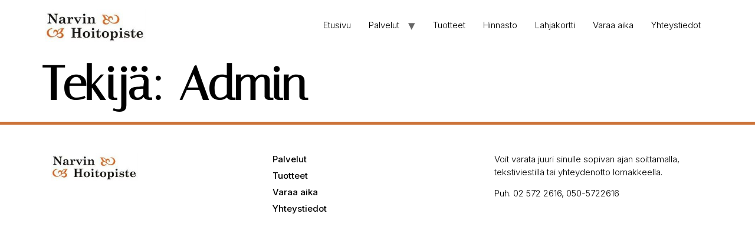

--- FILE ---
content_type: text/html; charset=UTF-8
request_url: https://narvinhoitopiste.fi/author/admin/
body_size: 38224
content:
<!doctype html>
<html lang="fi">
<head>
	<meta charset="UTF-8">
	<meta name="viewport" content="width=device-width, initial-scale=1">
	<link rel="profile" href="https://gmpg.org/xfn/11">
	<meta name='robots' content='noindex, follow' />
	<style>img:is([sizes="auto" i], [sizes^="auto," i]) { contain-intrinsic-size: 3000px 1500px }</style>
	
	<!-- This site is optimized with the Yoast SEO plugin v24.0 - https://yoast.com/wordpress/plugins/seo/ -->
	<title>admin, Author at Narvin Hoitopiste</title>
	<meta property="og:locale" content="fi_FI" />
	<meta property="og:type" content="profile" />
	<meta property="og:title" content="admin, Author at Narvin Hoitopiste" />
	<meta property="og:site_name" content="Narvin Hoitopiste" />
	<meta name="twitter:card" content="summary_large_image" />
	<script type="application/ld+json" class="yoast-schema-graph">{"@context":"https://schema.org","@graph":[{"@type":"WebSite","@id":"https://narvinhoitopiste.fi/#website","url":"https://narvinhoitopiste.fi/","name":"Narvin Hoitopiste","description":"Kauneushoitola Kankaanpää","publisher":{"@id":"https://narvinhoitopiste.fi/#organization"},"potentialAction":[{"@type":"SearchAction","target":{"@type":"EntryPoint","urlTemplate":"https://narvinhoitopiste.fi/?s={search_term_string}"},"query-input":{"@type":"PropertyValueSpecification","valueRequired":true,"valueName":"search_term_string"}}],"inLanguage":"fi"},{"@type":"Organization","@id":"https://narvinhoitopiste.fi/#organization","name":"Narvin Hoitopiste","url":"https://narvinhoitopiste.fi/","logo":{"@type":"ImageObject","inLanguage":"fi","@id":"https://narvinhoitopiste.fi/#/schema/logo/image/","url":"https://narvinhoitopiste.fi/wp-content/uploads/2024/09/narvin-hoitopiste-e1725780840967.jpg","contentUrl":"https://narvinhoitopiste.fi/wp-content/uploads/2024/09/narvin-hoitopiste-e1725780840967.jpg","width":249,"height":80,"caption":"Narvin Hoitopiste"},"image":{"@id":"https://narvinhoitopiste.fi/#/schema/logo/image/"}}]}</script>
	<!-- / Yoast SEO plugin. -->


<link rel="alternate" type="application/rss+xml" title="Narvin Hoitopiste &raquo; syöte" href="https://narvinhoitopiste.fi/feed/" />
<link rel="alternate" type="application/rss+xml" title="Narvin Hoitopiste &raquo; kommenttien syöte" href="https://narvinhoitopiste.fi/comments/feed/" />
<link rel="alternate" type="application/rss+xml" title="Kirjoittajan admin artikkelit sivustolla Narvin Hoitopiste &raquo; RSS-syöte" href="https://narvinhoitopiste.fi/author/admin/feed/" />
<script>
window._wpemojiSettings = {"baseUrl":"https:\/\/s.w.org\/images\/core\/emoji\/15.0.3\/72x72\/","ext":".png","svgUrl":"https:\/\/s.w.org\/images\/core\/emoji\/15.0.3\/svg\/","svgExt":".svg","source":{"concatemoji":"https:\/\/narvinhoitopiste.fi\/wp-includes\/js\/wp-emoji-release.min.js?ver=6.7.4"}};
/*! This file is auto-generated */
!function(i,n){var o,s,e;function c(e){try{var t={supportTests:e,timestamp:(new Date).valueOf()};sessionStorage.setItem(o,JSON.stringify(t))}catch(e){}}function p(e,t,n){e.clearRect(0,0,e.canvas.width,e.canvas.height),e.fillText(t,0,0);var t=new Uint32Array(e.getImageData(0,0,e.canvas.width,e.canvas.height).data),r=(e.clearRect(0,0,e.canvas.width,e.canvas.height),e.fillText(n,0,0),new Uint32Array(e.getImageData(0,0,e.canvas.width,e.canvas.height).data));return t.every(function(e,t){return e===r[t]})}function u(e,t,n){switch(t){case"flag":return n(e,"\ud83c\udff3\ufe0f\u200d\u26a7\ufe0f","\ud83c\udff3\ufe0f\u200b\u26a7\ufe0f")?!1:!n(e,"\ud83c\uddfa\ud83c\uddf3","\ud83c\uddfa\u200b\ud83c\uddf3")&&!n(e,"\ud83c\udff4\udb40\udc67\udb40\udc62\udb40\udc65\udb40\udc6e\udb40\udc67\udb40\udc7f","\ud83c\udff4\u200b\udb40\udc67\u200b\udb40\udc62\u200b\udb40\udc65\u200b\udb40\udc6e\u200b\udb40\udc67\u200b\udb40\udc7f");case"emoji":return!n(e,"\ud83d\udc26\u200d\u2b1b","\ud83d\udc26\u200b\u2b1b")}return!1}function f(e,t,n){var r="undefined"!=typeof WorkerGlobalScope&&self instanceof WorkerGlobalScope?new OffscreenCanvas(300,150):i.createElement("canvas"),a=r.getContext("2d",{willReadFrequently:!0}),o=(a.textBaseline="top",a.font="600 32px Arial",{});return e.forEach(function(e){o[e]=t(a,e,n)}),o}function t(e){var t=i.createElement("script");t.src=e,t.defer=!0,i.head.appendChild(t)}"undefined"!=typeof Promise&&(o="wpEmojiSettingsSupports",s=["flag","emoji"],n.supports={everything:!0,everythingExceptFlag:!0},e=new Promise(function(e){i.addEventListener("DOMContentLoaded",e,{once:!0})}),new Promise(function(t){var n=function(){try{var e=JSON.parse(sessionStorage.getItem(o));if("object"==typeof e&&"number"==typeof e.timestamp&&(new Date).valueOf()<e.timestamp+604800&&"object"==typeof e.supportTests)return e.supportTests}catch(e){}return null}();if(!n){if("undefined"!=typeof Worker&&"undefined"!=typeof OffscreenCanvas&&"undefined"!=typeof URL&&URL.createObjectURL&&"undefined"!=typeof Blob)try{var e="postMessage("+f.toString()+"("+[JSON.stringify(s),u.toString(),p.toString()].join(",")+"));",r=new Blob([e],{type:"text/javascript"}),a=new Worker(URL.createObjectURL(r),{name:"wpTestEmojiSupports"});return void(a.onmessage=function(e){c(n=e.data),a.terminate(),t(n)})}catch(e){}c(n=f(s,u,p))}t(n)}).then(function(e){for(var t in e)n.supports[t]=e[t],n.supports.everything=n.supports.everything&&n.supports[t],"flag"!==t&&(n.supports.everythingExceptFlag=n.supports.everythingExceptFlag&&n.supports[t]);n.supports.everythingExceptFlag=n.supports.everythingExceptFlag&&!n.supports.flag,n.DOMReady=!1,n.readyCallback=function(){n.DOMReady=!0}}).then(function(){return e}).then(function(){var e;n.supports.everything||(n.readyCallback(),(e=n.source||{}).concatemoji?t(e.concatemoji):e.wpemoji&&e.twemoji&&(t(e.twemoji),t(e.wpemoji)))}))}((window,document),window._wpemojiSettings);
</script>
<link rel='stylesheet' id='hfe-widgets-style-css' href='https://narvinhoitopiste.fi/wp-content/plugins/header-footer-elementor/inc/widgets-css/frontend.css?ver=1.6.41' media='all' />
<style id='wp-emoji-styles-inline-css'>

	img.wp-smiley, img.emoji {
		display: inline !important;
		border: none !important;
		box-shadow: none !important;
		height: 1em !important;
		width: 1em !important;
		margin: 0 0.07em !important;
		vertical-align: -0.1em !important;
		background: none !important;
		padding: 0 !important;
	}
</style>
<link rel='stylesheet' id='wp-block-library-css' href='https://narvinhoitopiste.fi/wp-includes/css/dist/block-library/style.min.css?ver=6.7.4' media='all' />
<style id='classic-theme-styles-inline-css'>
/*! This file is auto-generated */
.wp-block-button__link{color:#fff;background-color:#32373c;border-radius:9999px;box-shadow:none;text-decoration:none;padding:calc(.667em + 2px) calc(1.333em + 2px);font-size:1.125em}.wp-block-file__button{background:#32373c;color:#fff;text-decoration:none}
</style>
<style id='global-styles-inline-css'>
:root{--wp--preset--aspect-ratio--square: 1;--wp--preset--aspect-ratio--4-3: 4/3;--wp--preset--aspect-ratio--3-4: 3/4;--wp--preset--aspect-ratio--3-2: 3/2;--wp--preset--aspect-ratio--2-3: 2/3;--wp--preset--aspect-ratio--16-9: 16/9;--wp--preset--aspect-ratio--9-16: 9/16;--wp--preset--color--black: #000000;--wp--preset--color--cyan-bluish-gray: #abb8c3;--wp--preset--color--white: #ffffff;--wp--preset--color--pale-pink: #f78da7;--wp--preset--color--vivid-red: #cf2e2e;--wp--preset--color--luminous-vivid-orange: #ff6900;--wp--preset--color--luminous-vivid-amber: #fcb900;--wp--preset--color--light-green-cyan: #7bdcb5;--wp--preset--color--vivid-green-cyan: #00d084;--wp--preset--color--pale-cyan-blue: #8ed1fc;--wp--preset--color--vivid-cyan-blue: #0693e3;--wp--preset--color--vivid-purple: #9b51e0;--wp--preset--gradient--vivid-cyan-blue-to-vivid-purple: linear-gradient(135deg,rgba(6,147,227,1) 0%,rgb(155,81,224) 100%);--wp--preset--gradient--light-green-cyan-to-vivid-green-cyan: linear-gradient(135deg,rgb(122,220,180) 0%,rgb(0,208,130) 100%);--wp--preset--gradient--luminous-vivid-amber-to-luminous-vivid-orange: linear-gradient(135deg,rgba(252,185,0,1) 0%,rgba(255,105,0,1) 100%);--wp--preset--gradient--luminous-vivid-orange-to-vivid-red: linear-gradient(135deg,rgba(255,105,0,1) 0%,rgb(207,46,46) 100%);--wp--preset--gradient--very-light-gray-to-cyan-bluish-gray: linear-gradient(135deg,rgb(238,238,238) 0%,rgb(169,184,195) 100%);--wp--preset--gradient--cool-to-warm-spectrum: linear-gradient(135deg,rgb(74,234,220) 0%,rgb(151,120,209) 20%,rgb(207,42,186) 40%,rgb(238,44,130) 60%,rgb(251,105,98) 80%,rgb(254,248,76) 100%);--wp--preset--gradient--blush-light-purple: linear-gradient(135deg,rgb(255,206,236) 0%,rgb(152,150,240) 100%);--wp--preset--gradient--blush-bordeaux: linear-gradient(135deg,rgb(254,205,165) 0%,rgb(254,45,45) 50%,rgb(107,0,62) 100%);--wp--preset--gradient--luminous-dusk: linear-gradient(135deg,rgb(255,203,112) 0%,rgb(199,81,192) 50%,rgb(65,88,208) 100%);--wp--preset--gradient--pale-ocean: linear-gradient(135deg,rgb(255,245,203) 0%,rgb(182,227,212) 50%,rgb(51,167,181) 100%);--wp--preset--gradient--electric-grass: linear-gradient(135deg,rgb(202,248,128) 0%,rgb(113,206,126) 100%);--wp--preset--gradient--midnight: linear-gradient(135deg,rgb(2,3,129) 0%,rgb(40,116,252) 100%);--wp--preset--font-size--small: 13px;--wp--preset--font-size--medium: 20px;--wp--preset--font-size--large: 36px;--wp--preset--font-size--x-large: 42px;--wp--preset--spacing--20: 0.44rem;--wp--preset--spacing--30: 0.67rem;--wp--preset--spacing--40: 1rem;--wp--preset--spacing--50: 1.5rem;--wp--preset--spacing--60: 2.25rem;--wp--preset--spacing--70: 3.38rem;--wp--preset--spacing--80: 5.06rem;--wp--preset--shadow--natural: 6px 6px 9px rgba(0, 0, 0, 0.2);--wp--preset--shadow--deep: 12px 12px 50px rgba(0, 0, 0, 0.4);--wp--preset--shadow--sharp: 6px 6px 0px rgba(0, 0, 0, 0.2);--wp--preset--shadow--outlined: 6px 6px 0px -3px rgba(255, 255, 255, 1), 6px 6px rgba(0, 0, 0, 1);--wp--preset--shadow--crisp: 6px 6px 0px rgba(0, 0, 0, 1);}:where(.is-layout-flex){gap: 0.5em;}:where(.is-layout-grid){gap: 0.5em;}body .is-layout-flex{display: flex;}.is-layout-flex{flex-wrap: wrap;align-items: center;}.is-layout-flex > :is(*, div){margin: 0;}body .is-layout-grid{display: grid;}.is-layout-grid > :is(*, div){margin: 0;}:where(.wp-block-columns.is-layout-flex){gap: 2em;}:where(.wp-block-columns.is-layout-grid){gap: 2em;}:where(.wp-block-post-template.is-layout-flex){gap: 1.25em;}:where(.wp-block-post-template.is-layout-grid){gap: 1.25em;}.has-black-color{color: var(--wp--preset--color--black) !important;}.has-cyan-bluish-gray-color{color: var(--wp--preset--color--cyan-bluish-gray) !important;}.has-white-color{color: var(--wp--preset--color--white) !important;}.has-pale-pink-color{color: var(--wp--preset--color--pale-pink) !important;}.has-vivid-red-color{color: var(--wp--preset--color--vivid-red) !important;}.has-luminous-vivid-orange-color{color: var(--wp--preset--color--luminous-vivid-orange) !important;}.has-luminous-vivid-amber-color{color: var(--wp--preset--color--luminous-vivid-amber) !important;}.has-light-green-cyan-color{color: var(--wp--preset--color--light-green-cyan) !important;}.has-vivid-green-cyan-color{color: var(--wp--preset--color--vivid-green-cyan) !important;}.has-pale-cyan-blue-color{color: var(--wp--preset--color--pale-cyan-blue) !important;}.has-vivid-cyan-blue-color{color: var(--wp--preset--color--vivid-cyan-blue) !important;}.has-vivid-purple-color{color: var(--wp--preset--color--vivid-purple) !important;}.has-black-background-color{background-color: var(--wp--preset--color--black) !important;}.has-cyan-bluish-gray-background-color{background-color: var(--wp--preset--color--cyan-bluish-gray) !important;}.has-white-background-color{background-color: var(--wp--preset--color--white) !important;}.has-pale-pink-background-color{background-color: var(--wp--preset--color--pale-pink) !important;}.has-vivid-red-background-color{background-color: var(--wp--preset--color--vivid-red) !important;}.has-luminous-vivid-orange-background-color{background-color: var(--wp--preset--color--luminous-vivid-orange) !important;}.has-luminous-vivid-amber-background-color{background-color: var(--wp--preset--color--luminous-vivid-amber) !important;}.has-light-green-cyan-background-color{background-color: var(--wp--preset--color--light-green-cyan) !important;}.has-vivid-green-cyan-background-color{background-color: var(--wp--preset--color--vivid-green-cyan) !important;}.has-pale-cyan-blue-background-color{background-color: var(--wp--preset--color--pale-cyan-blue) !important;}.has-vivid-cyan-blue-background-color{background-color: var(--wp--preset--color--vivid-cyan-blue) !important;}.has-vivid-purple-background-color{background-color: var(--wp--preset--color--vivid-purple) !important;}.has-black-border-color{border-color: var(--wp--preset--color--black) !important;}.has-cyan-bluish-gray-border-color{border-color: var(--wp--preset--color--cyan-bluish-gray) !important;}.has-white-border-color{border-color: var(--wp--preset--color--white) !important;}.has-pale-pink-border-color{border-color: var(--wp--preset--color--pale-pink) !important;}.has-vivid-red-border-color{border-color: var(--wp--preset--color--vivid-red) !important;}.has-luminous-vivid-orange-border-color{border-color: var(--wp--preset--color--luminous-vivid-orange) !important;}.has-luminous-vivid-amber-border-color{border-color: var(--wp--preset--color--luminous-vivid-amber) !important;}.has-light-green-cyan-border-color{border-color: var(--wp--preset--color--light-green-cyan) !important;}.has-vivid-green-cyan-border-color{border-color: var(--wp--preset--color--vivid-green-cyan) !important;}.has-pale-cyan-blue-border-color{border-color: var(--wp--preset--color--pale-cyan-blue) !important;}.has-vivid-cyan-blue-border-color{border-color: var(--wp--preset--color--vivid-cyan-blue) !important;}.has-vivid-purple-border-color{border-color: var(--wp--preset--color--vivid-purple) !important;}.has-vivid-cyan-blue-to-vivid-purple-gradient-background{background: var(--wp--preset--gradient--vivid-cyan-blue-to-vivid-purple) !important;}.has-light-green-cyan-to-vivid-green-cyan-gradient-background{background: var(--wp--preset--gradient--light-green-cyan-to-vivid-green-cyan) !important;}.has-luminous-vivid-amber-to-luminous-vivid-orange-gradient-background{background: var(--wp--preset--gradient--luminous-vivid-amber-to-luminous-vivid-orange) !important;}.has-luminous-vivid-orange-to-vivid-red-gradient-background{background: var(--wp--preset--gradient--luminous-vivid-orange-to-vivid-red) !important;}.has-very-light-gray-to-cyan-bluish-gray-gradient-background{background: var(--wp--preset--gradient--very-light-gray-to-cyan-bluish-gray) !important;}.has-cool-to-warm-spectrum-gradient-background{background: var(--wp--preset--gradient--cool-to-warm-spectrum) !important;}.has-blush-light-purple-gradient-background{background: var(--wp--preset--gradient--blush-light-purple) !important;}.has-blush-bordeaux-gradient-background{background: var(--wp--preset--gradient--blush-bordeaux) !important;}.has-luminous-dusk-gradient-background{background: var(--wp--preset--gradient--luminous-dusk) !important;}.has-pale-ocean-gradient-background{background: var(--wp--preset--gradient--pale-ocean) !important;}.has-electric-grass-gradient-background{background: var(--wp--preset--gradient--electric-grass) !important;}.has-midnight-gradient-background{background: var(--wp--preset--gradient--midnight) !important;}.has-small-font-size{font-size: var(--wp--preset--font-size--small) !important;}.has-medium-font-size{font-size: var(--wp--preset--font-size--medium) !important;}.has-large-font-size{font-size: var(--wp--preset--font-size--large) !important;}.has-x-large-font-size{font-size: var(--wp--preset--font-size--x-large) !important;}
:where(.wp-block-post-template.is-layout-flex){gap: 1.25em;}:where(.wp-block-post-template.is-layout-grid){gap: 1.25em;}
:where(.wp-block-columns.is-layout-flex){gap: 2em;}:where(.wp-block-columns.is-layout-grid){gap: 2em;}
:root :where(.wp-block-pullquote){font-size: 1.5em;line-height: 1.6;}
</style>
<link rel='stylesheet' id='hfe-style-css' href='https://narvinhoitopiste.fi/wp-content/plugins/header-footer-elementor/assets/css/header-footer-elementor.css?ver=1.6.41' media='all' />
<link rel='stylesheet' id='elementor-frontend-css' href='https://narvinhoitopiste.fi/wp-content/plugins/elementor/assets/css/frontend-lite.min.css?ver=3.23.4' media='all' />
<link rel='stylesheet' id='swiper-css' href='https://narvinhoitopiste.fi/wp-content/plugins/elementor/assets/lib/swiper/v8/css/swiper.min.css?ver=8.4.5' media='all' />
<link rel='stylesheet' id='elementor-post-191-css' href='https://narvinhoitopiste.fi/wp-content/uploads/elementor/css/post-191.css?ver=1746360504' media='all' />
<link rel='stylesheet' id='elementor-post-679-css' href='https://narvinhoitopiste.fi/wp-content/uploads/elementor/css/post-679.css?ver=1746360505' media='all' />
<link rel='stylesheet' id='hello-elementor-css' href='https://narvinhoitopiste.fi/wp-content/themes/hello-elementor/style.min.css?ver=3.1.1' media='all' />
<link rel='stylesheet' id='hello-elementor-theme-style-css' href='https://narvinhoitopiste.fi/wp-content/themes/hello-elementor/theme.min.css?ver=3.1.1' media='all' />
<link rel='stylesheet' id='hello-elementor-header-footer-css' href='https://narvinhoitopiste.fi/wp-content/themes/hello-elementor/header-footer.min.css?ver=3.1.1' media='all' />
<link rel='stylesheet' id='google-fonts-1-css' href='https://fonts.googleapis.com/css?family=Italiana%3A100%2C100italic%2C200%2C200italic%2C300%2C300italic%2C400%2C400italic%2C500%2C500italic%2C600%2C600italic%2C700%2C700italic%2C800%2C800italic%2C900%2C900italic%7CInter%3A100%2C100italic%2C200%2C200italic%2C300%2C300italic%2C400%2C400italic%2C500%2C500italic%2C600%2C600italic%2C700%2C700italic%2C800%2C800italic%2C900%2C900italic&#038;display=swap&#038;ver=6.7.4' media='all' />
<link rel="preconnect" href="https://fonts.gstatic.com/" crossorigin><link rel="https://api.w.org/" href="https://narvinhoitopiste.fi/wp-json/" /><link rel="alternate" title="JSON" type="application/json" href="https://narvinhoitopiste.fi/wp-json/wp/v2/users/1" /><link rel="EditURI" type="application/rsd+xml" title="RSD" href="https://narvinhoitopiste.fi/xmlrpc.php?rsd" />
<meta name="generator" content="WordPress 6.7.4" />
<meta name="generator" content="Elementor 3.23.4; features: e_optimized_css_loading, e_font_icon_svg, additional_custom_breakpoints, e_optimized_control_loading, e_lazyload, e_element_cache; settings: css_print_method-external, google_font-enabled, font_display-swap">
			<style>
				.e-con.e-parent:nth-of-type(n+4):not(.e-lazyloaded):not(.e-no-lazyload),
				.e-con.e-parent:nth-of-type(n+4):not(.e-lazyloaded):not(.e-no-lazyload) * {
					background-image: none !important;
				}
				@media screen and (max-height: 1024px) {
					.e-con.e-parent:nth-of-type(n+3):not(.e-lazyloaded):not(.e-no-lazyload),
					.e-con.e-parent:nth-of-type(n+3):not(.e-lazyloaded):not(.e-no-lazyload) * {
						background-image: none !important;
					}
				}
				@media screen and (max-height: 640px) {
					.e-con.e-parent:nth-of-type(n+2):not(.e-lazyloaded):not(.e-no-lazyload),
					.e-con.e-parent:nth-of-type(n+2):not(.e-lazyloaded):not(.e-no-lazyload) * {
						background-image: none !important;
					}
				}
			</style>
			<link rel="icon" href="https://narvinhoitopiste.fi/wp-content/uploads/2024/09/narvin-favicon.png" sizes="32x32" />
<link rel="icon" href="https://narvinhoitopiste.fi/wp-content/uploads/2024/09/narvin-favicon.png" sizes="192x192" />
<link rel="apple-touch-icon" href="https://narvinhoitopiste.fi/wp-content/uploads/2024/09/narvin-favicon.png" />
<meta name="msapplication-TileImage" content="https://narvinhoitopiste.fi/wp-content/uploads/2024/09/narvin-favicon.png" />
</head>
<body class="archive author author-admin author-1 wp-custom-logo ehf-footer ehf-template-hello-elementor ehf-stylesheet-hello-elementor elementor-default elementor-kit-191">


<a class="skip-link screen-reader-text" href="#content">Mene sisältöön</a>

<header id="site-header" class="site-header dynamic-header header-full-width menu-dropdown-tablet">
	<div class="header-inner">
		<div class="site-branding show-logo">
							<div class="site-logo show">
					<a href="https://narvinhoitopiste.fi/" class="custom-logo-link" rel="home"><img width="249" height="80" src="https://narvinhoitopiste.fi/wp-content/uploads/2024/09/narvin-hoitopiste-e1725780840967.jpg" class="custom-logo" alt="Narvin Hoitopiste" decoding="async" /></a>				</div>
					</div>

					<nav class="site-navigation show" aria-label="Main menu">
				<ul id="menu-main-menu" class="menu"><li id="menu-item-447" class="menu-item menu-item-type-post_type menu-item-object-page menu-item-home menu-item-447"><a href="https://narvinhoitopiste.fi/">Etusivu</a></li>
<li id="menu-item-446" class="menu-item menu-item-type-post_type menu-item-object-page menu-item-has-children menu-item-446"><a href="https://narvinhoitopiste.fi/palvelut/">Palvelut</a>
<ul class="sub-menu">
	<li id="menu-item-441" class="menu-item menu-item-type-post_type menu-item-object-page menu-item-441"><a href="https://narvinhoitopiste.fi/kasvohoidot/">Kasvohoidot</a></li>
	<li id="menu-item-935" class="menu-item menu-item-type-post_type menu-item-object-page menu-item-935"><a href="https://narvinhoitopiste.fi/erikoiskasvohoidot/">Erikoiskasvohoidot</a></li>
	<li id="menu-item-502" class="menu-item menu-item-type-post_type menu-item-object-page menu-item-502"><a href="https://narvinhoitopiste.fi/jalkahoidot/">Jalat</a></li>
	<li id="menu-item-503" class="menu-item menu-item-type-post_type menu-item-object-page menu-item-503"><a href="https://narvinhoitopiste.fi/kasihoidot/">Kädet</a></li>
	<li id="menu-item-535" class="menu-item menu-item-type-post_type menu-item-object-page menu-item-535"><a href="https://narvinhoitopiste.fi/sokerointi/">Sokerointi</a></li>
	<li id="menu-item-534" class="menu-item menu-item-type-post_type menu-item-object-page menu-item-534"><a href="https://narvinhoitopiste.fi/hieronta/">Hieronta</a></li>
	<li id="menu-item-533" class="menu-item menu-item-type-post_type menu-item-object-page menu-item-533"><a href="https://narvinhoitopiste.fi/kestovarjaykset/">Kestovärjäykset</a></li>
	<li id="menu-item-542" class="menu-item menu-item-type-post_type menu-item-object-page menu-item-542"><a href="https://narvinhoitopiste.fi/meikkipalvelu/">Meikkipalvelu</a></li>
	<li id="menu-item-532" class="menu-item menu-item-type-post_type menu-item-object-page menu-item-532"><a href="https://narvinhoitopiste.fi/muut-palvelut/">Muut palvelut</a></li>
</ul>
</li>
<li id="menu-item-440" class="menu-item menu-item-type-post_type menu-item-object-page menu-item-440"><a href="https://narvinhoitopiste.fi/ekopharma-ja-artdeco/">Tuotteet</a></li>
<li id="menu-item-442" class="menu-item menu-item-type-post_type menu-item-object-page menu-item-442"><a href="https://narvinhoitopiste.fi/hinnasto-3/">Hinnasto</a></li>
<li id="menu-item-443" class="menu-item menu-item-type-post_type menu-item-object-page menu-item-443"><a href="https://narvinhoitopiste.fi/lahjakortti/">Lahjakortti</a></li>
<li id="menu-item-445" class="menu-item menu-item-type-post_type menu-item-object-page menu-item-445"><a href="https://narvinhoitopiste.fi/ajanvaraus/">Varaa aika</a></li>
<li id="menu-item-444" class="menu-item menu-item-type-post_type menu-item-object-page menu-item-444"><a href="https://narvinhoitopiste.fi/yhteystiedot-2/">Yhteystiedot</a></li>
</ul>			</nav>
							<div class="site-navigation-toggle-holder show">
				<button type="button" class="site-navigation-toggle">
					<span class="site-navigation-toggle-icon"></span>
					<span class="screen-reader-text">Valikko</span>
				</button>
			</div>
			<nav class="site-navigation-dropdown show" aria-label="Mobile menu" aria-hidden="true" inert>
				<ul id="menu-main-menu-1" class="menu"><li class="menu-item menu-item-type-post_type menu-item-object-page menu-item-home menu-item-447"><a href="https://narvinhoitopiste.fi/">Etusivu</a></li>
<li class="menu-item menu-item-type-post_type menu-item-object-page menu-item-has-children menu-item-446"><a href="https://narvinhoitopiste.fi/palvelut/">Palvelut</a>
<ul class="sub-menu">
	<li class="menu-item menu-item-type-post_type menu-item-object-page menu-item-441"><a href="https://narvinhoitopiste.fi/kasvohoidot/">Kasvohoidot</a></li>
	<li class="menu-item menu-item-type-post_type menu-item-object-page menu-item-935"><a href="https://narvinhoitopiste.fi/erikoiskasvohoidot/">Erikoiskasvohoidot</a></li>
	<li class="menu-item menu-item-type-post_type menu-item-object-page menu-item-502"><a href="https://narvinhoitopiste.fi/jalkahoidot/">Jalat</a></li>
	<li class="menu-item menu-item-type-post_type menu-item-object-page menu-item-503"><a href="https://narvinhoitopiste.fi/kasihoidot/">Kädet</a></li>
	<li class="menu-item menu-item-type-post_type menu-item-object-page menu-item-535"><a href="https://narvinhoitopiste.fi/sokerointi/">Sokerointi</a></li>
	<li class="menu-item menu-item-type-post_type menu-item-object-page menu-item-534"><a href="https://narvinhoitopiste.fi/hieronta/">Hieronta</a></li>
	<li class="menu-item menu-item-type-post_type menu-item-object-page menu-item-533"><a href="https://narvinhoitopiste.fi/kestovarjaykset/">Kestovärjäykset</a></li>
	<li class="menu-item menu-item-type-post_type menu-item-object-page menu-item-542"><a href="https://narvinhoitopiste.fi/meikkipalvelu/">Meikkipalvelu</a></li>
	<li class="menu-item menu-item-type-post_type menu-item-object-page menu-item-532"><a href="https://narvinhoitopiste.fi/muut-palvelut/">Muut palvelut</a></li>
</ul>
</li>
<li class="menu-item menu-item-type-post_type menu-item-object-page menu-item-440"><a href="https://narvinhoitopiste.fi/ekopharma-ja-artdeco/">Tuotteet</a></li>
<li class="menu-item menu-item-type-post_type menu-item-object-page menu-item-442"><a href="https://narvinhoitopiste.fi/hinnasto-3/">Hinnasto</a></li>
<li class="menu-item menu-item-type-post_type menu-item-object-page menu-item-443"><a href="https://narvinhoitopiste.fi/lahjakortti/">Lahjakortti</a></li>
<li class="menu-item menu-item-type-post_type menu-item-object-page menu-item-445"><a href="https://narvinhoitopiste.fi/ajanvaraus/">Varaa aika</a></li>
<li class="menu-item menu-item-type-post_type menu-item-object-page menu-item-444"><a href="https://narvinhoitopiste.fi/yhteystiedot-2/">Yhteystiedot</a></li>
</ul>			</nav>
			</div>
</header>
<main id="content" class="site-main">

			<div class="page-header">
			<h1 class="entry-title">Tekijä: <span>admin</span></h1>		</div>
	
	<div class="page-content">
			</div>

	
</main>

		<footer itemtype="https://schema.org/WPFooter" itemscope="itemscope" id="colophon" role="contentinfo">
			<div class='footer-width-fixer'>		<div data-elementor-type="wp-post" data-elementor-id="679" class="elementor elementor-679">
				<div class="elementor-element elementor-element-ef1c76c e-con-full e-flex e-con e-parent" data-id="ef1c76c" data-element_type="container" data-settings="{&quot;background_background&quot;:&quot;classic&quot;}">
		<div class="elementor-element elementor-element-8960d8a e-flex e-con-boxed e-con e-child" data-id="8960d8a" data-element_type="container">
					<div class="e-con-inner">
				<div class="elementor-element elementor-element-5267eea elementor-widget elementor-widget-image" data-id="5267eea" data-element_type="widget" data-widget_type="image.default">
				<div class="elementor-widget-container">
			<style>/*! elementor - v3.23.0 - 05-08-2024 */
.elementor-widget-image{text-align:center}.elementor-widget-image a{display:inline-block}.elementor-widget-image a img[src$=".svg"]{width:48px}.elementor-widget-image img{vertical-align:middle;display:inline-block}</style>											<a href="https://narvinhoitopiste.fi/">
							<img width="249" height="80" src="https://narvinhoitopiste.fi/wp-content/uploads/2024/09/narvin-hoitopiste-e1725780840967.jpg" class="attachment-large size-large wp-image-199" alt="" />								</a>
													</div>
				</div>
					</div>
				</div>
		<div class="elementor-element elementor-element-d5a16b0 e-flex e-con-boxed e-con e-child" data-id="d5a16b0" data-element_type="container">
					<div class="e-con-inner">
				<div class="elementor-element elementor-element-e0f9274 elementor-icon-list--layout-traditional elementor-list-item-link-full_width elementor-widget elementor-widget-icon-list" data-id="e0f9274" data-element_type="widget" data-widget_type="icon-list.default">
				<div class="elementor-widget-container">
			<link rel="stylesheet" href="https://narvinhoitopiste.fi/wp-content/plugins/elementor/assets/css/widget-icon-list.min.css">		<ul class="elementor-icon-list-items">
							<li class="elementor-icon-list-item">
											<a href="https://narvinhoitopiste.fi/palvelut">

											<span class="elementor-icon-list-text">Palvelut</span>
											</a>
									</li>
								<li class="elementor-icon-list-item">
											<a href="https://narvinhoitopiste.fi/ekopharma-ja-artdeco/">

											<span class="elementor-icon-list-text">Tuotteet</span>
											</a>
									</li>
								<li class="elementor-icon-list-item">
											<a href="https://narvinhoitopiste.fi/ajanvaraus">

											<span class="elementor-icon-list-text">Varaa aika</span>
											</a>
									</li>
								<li class="elementor-icon-list-item">
											<a href="https://narvinhoitopiste.fi/yhteystiedot">

											<span class="elementor-icon-list-text">Yhteystiedot</span>
											</a>
									</li>
						</ul>
				</div>
				</div>
					</div>
				</div>
		<div class="elementor-element elementor-element-5f5d71c e-flex e-con-boxed e-con e-child" data-id="5f5d71c" data-element_type="container">
					<div class="e-con-inner">
				<div class="elementor-element elementor-element-5d77834 elementor-widget elementor-widget-text-editor" data-id="5d77834" data-element_type="widget" data-widget_type="text-editor.default">
				<div class="elementor-widget-container">
			<style>/*! elementor - v3.23.0 - 05-08-2024 */
.elementor-widget-text-editor.elementor-drop-cap-view-stacked .elementor-drop-cap{background-color:#69727d;color:#fff}.elementor-widget-text-editor.elementor-drop-cap-view-framed .elementor-drop-cap{color:#69727d;border:3px solid;background-color:transparent}.elementor-widget-text-editor:not(.elementor-drop-cap-view-default) .elementor-drop-cap{margin-top:8px}.elementor-widget-text-editor:not(.elementor-drop-cap-view-default) .elementor-drop-cap-letter{width:1em;height:1em}.elementor-widget-text-editor .elementor-drop-cap{float:left;text-align:center;line-height:1;font-size:50px}.elementor-widget-text-editor .elementor-drop-cap-letter{display:inline-block}</style>				<p>Voit varata juuri sinulle sopivan ajan soittamalla, tekstiviestillä tai yhteydenotto lomakkeella.</p><p>Puh. 02 572 2616, 050-5722616</p>						</div>
				</div>
					</div>
				</div>
				</div>
				</div>
		</div>		</footer>
	</div><!-- #page -->
			<script type='text/javascript'>
				const lazyloadRunObserver = () => {
					const lazyloadBackgrounds = document.querySelectorAll( `.e-con.e-parent:not(.e-lazyloaded)` );
					const lazyloadBackgroundObserver = new IntersectionObserver( ( entries ) => {
						entries.forEach( ( entry ) => {
							if ( entry.isIntersecting ) {
								let lazyloadBackground = entry.target;
								if( lazyloadBackground ) {
									lazyloadBackground.classList.add( 'e-lazyloaded' );
								}
								lazyloadBackgroundObserver.unobserve( entry.target );
							}
						});
					}, { rootMargin: '200px 0px 200px 0px' } );
					lazyloadBackgrounds.forEach( ( lazyloadBackground ) => {
						lazyloadBackgroundObserver.observe( lazyloadBackground );
					} );
				};
				const events = [
					'DOMContentLoaded',
					'elementor/lazyload/observe',
				];
				events.forEach( ( event ) => {
					document.addEventListener( event, lazyloadRunObserver );
				} );
			</script>
			<script src="https://narvinhoitopiste.fi/wp-content/themes/hello-elementor/assets/js/hello-frontend.min.js?ver=3.1.1" id="hello-theme-frontend-js"></script>
<script src="https://narvinhoitopiste.fi/wp-content/plugins/elementor/assets/js/webpack.runtime.min.js?ver=3.23.4" id="elementor-webpack-runtime-js"></script>
<script src="https://narvinhoitopiste.fi/wp-includes/js/jquery/jquery.min.js?ver=3.7.1" id="jquery-core-js"></script>
<script src="https://narvinhoitopiste.fi/wp-includes/js/jquery/jquery-migrate.min.js?ver=3.4.1" id="jquery-migrate-js"></script>
<script src="https://narvinhoitopiste.fi/wp-content/plugins/elementor/assets/js/frontend-modules.min.js?ver=3.23.4" id="elementor-frontend-modules-js"></script>
<script src="https://narvinhoitopiste.fi/wp-content/plugins/elementor/assets/lib/waypoints/waypoints.min.js?ver=4.0.2" id="elementor-waypoints-js"></script>
<script src="https://narvinhoitopiste.fi/wp-includes/js/jquery/ui/core.min.js?ver=1.13.3" id="jquery-ui-core-js"></script>
<script id="elementor-frontend-js-before">
var elementorFrontendConfig = {"environmentMode":{"edit":false,"wpPreview":false,"isScriptDebug":false},"i18n":{"shareOnFacebook":"Jaa Facebookissa","shareOnTwitter":"Jaa Twitteriss\u00e4","pinIt":"Kiinnit\u00e4 se","download":"Lataus","downloadImage":"Lataa kuva","fullscreen":"Koko n\u00e4ytt\u00f6","zoom":"Zoom","share":"Jaa","playVideo":"Katso video","previous":"Edellinen","next":"Seuraava","close":"Sulje","a11yCarouselWrapperAriaLabel":"Karuselli | Vieritys vaakasuunnassa: Vasen ja oikea nuoli","a11yCarouselPrevSlideMessage":"Edellinen dia","a11yCarouselNextSlideMessage":"Seuraava dia","a11yCarouselFirstSlideMessage":"T\u00e4m\u00e4 on ensimm\u00e4inen dia","a11yCarouselLastSlideMessage":"T\u00e4m\u00e4 on viimeinen dia","a11yCarouselPaginationBulletMessage":"Mene diaan"},"is_rtl":false,"breakpoints":{"xs":0,"sm":480,"md":768,"lg":1025,"xl":1440,"xxl":1600},"responsive":{"breakpoints":{"mobile":{"label":"Mobiili pystyss\u00e4","value":767,"default_value":767,"direction":"max","is_enabled":true},"mobile_extra":{"label":"Mobiili vaakasuunnassa","value":880,"default_value":880,"direction":"max","is_enabled":false},"tablet":{"label":"Tablet Portrait","value":1024,"default_value":1024,"direction":"max","is_enabled":true},"tablet_extra":{"label":"Tablet Landscape","value":1200,"default_value":1200,"direction":"max","is_enabled":false},"laptop":{"label":"Kannettava tietokone","value":1366,"default_value":1366,"direction":"max","is_enabled":false},"widescreen":{"label":"Widescreen","value":2400,"default_value":2400,"direction":"min","is_enabled":false}}},"version":"3.23.4","is_static":false,"experimentalFeatures":{"e_optimized_css_loading":true,"e_font_icon_svg":true,"additional_custom_breakpoints":true,"container":true,"container_grid":true,"e_swiper_latest":true,"e_nested_atomic_repeaters":true,"e_optimized_control_loading":true,"e_onboarding":true,"hello-theme-header-footer":true,"home_screen":true,"editor_v2":true,"ai-layout":true,"e_lazyload":true,"e_element_cache":true,"link-in-bio":true,"floating-buttons":true},"urls":{"assets":"https:\/\/narvinhoitopiste.fi\/wp-content\/plugins\/elementor\/assets\/","ajaxurl":"https:\/\/narvinhoitopiste.fi\/wp-admin\/admin-ajax.php"},"nonces":{"floatingButtonsClickTracking":"f4615b3b51"},"swiperClass":"swiper","settings":{"editorPreferences":[]},"kit":{"active_breakpoints":["viewport_mobile","viewport_tablet"],"global_image_lightbox":"yes","lightbox_enable_counter":"yes","lightbox_enable_fullscreen":"yes","lightbox_enable_zoom":"yes","lightbox_enable_share":"yes","lightbox_title_src":"title","lightbox_description_src":"description","hello_header_logo_type":"logo","hello_header_menu_layout":"horizontal"},"post":{"id":0,"title":"admin, Author at Narvin Hoitopiste","excerpt":""}};
</script>
<script src="https://narvinhoitopiste.fi/wp-content/plugins/elementor/assets/js/frontend.min.js?ver=3.23.4" id="elementor-frontend-js"></script>
		<style>
			.unlimited-elements-background-overlay{
				position:absolute;
				top:0px;
				left:0px;
				width:100%;
				height:100%;
				z-index:0;
			}

			.unlimited-elements-background-overlay.uc-bg-front{
				z-index:999;
			}
		</style>

		<script type='text/javascript'>

			jQuery(document).ready(function(){

				function ucBackgroundOverlayPutStart(){

					var objBG = jQuery(".unlimited-elements-background-overlay").not(".uc-bg-attached");

					if(objBG.length == 0)
						return(false);

					objBG.each(function(index, bgElement){

						var objBgElement = jQuery(bgElement);

						var targetID = objBgElement.data("forid");

						var location = objBgElement.data("location");

						switch(location){
							case "body":
							case "body_front":
								var objTarget = jQuery("body");
							break;
							case "layout":
							case "layout_front":
								var objLayout = jQuery("*[data-id=\""+targetID+"\"]");
								var objTarget = objLayout.parents(".elementor");
								if(objTarget.length > 1)
									objTarget = jQuery(objTarget[0]);
							break;
							default:
								var objTarget = jQuery("*[data-id=\""+targetID+"\"]");
							break;
						}


						if(objTarget.length == 0)
							return(true);

						var objVideoContainer = objTarget.children(".elementor-background-video-container");

						if(objVideoContainer.length == 1)
							objBgElement.detach().insertAfter(objVideoContainer).show();
						else
							objBgElement.detach().prependTo(objTarget).show();


						var objTemplate = objBgElement.children("template");

						if(objTemplate.length){
							
					        var clonedContent = objTemplate[0].content.cloneNode(true);

					    	var objScripts = jQuery(clonedContent).find("script");
					    	if(objScripts.length)
					    		objScripts.attr("type","text/javascript");
					        
					        objBgElement.append(clonedContent);
							
							objTemplate.remove();
						}

						objBgElement.trigger("bg_attached");
						objBgElement.addClass("uc-bg-attached");

					});
				}

				ucBackgroundOverlayPutStart();

				jQuery( document ).on( 'elementor/popup/show', ucBackgroundOverlayPutStart);
				jQuery( "body" ).on( 'uc_dom_updated', ucBackgroundOverlayPutStart);

			});


		</script>
		</body>
</html> 


--- FILE ---
content_type: text/css
request_url: https://narvinhoitopiste.fi/wp-content/uploads/elementor/css/post-191.css?ver=1746360504
body_size: 6766
content:
.elementor-kit-191{--e-global-color-primary:#FFFFFF;--e-global-color-secondary:#000000;--e-global-color-text:#F3E4DB;--e-global-color-accent:#CC7339;--e-global-color-8e6dd31:#CC7339;--e-global-color-ee89f61:#F3E4DB;--e-global-typography-primary-font-family:"Italiana";--e-global-typography-primary-font-size:80px;--e-global-typography-primary-font-weight:600;--e-global-typography-primary-text-transform:capitalize;--e-global-typography-primary-line-height:1.2em;--e-global-typography-primary-letter-spacing:0.5px;--e-global-typography-secondary-font-family:"Italiana";--e-global-typography-secondary-font-size:40px;--e-global-typography-secondary-font-weight:700;--e-global-typography-text-font-family:"Inter";--e-global-typography-text-font-size:15px;--e-global-typography-text-font-weight:300;--e-global-typography-text-line-height:1.5em;--e-global-typography-accent-font-family:"Inter";--e-global-typography-accent-font-size:15px;--e-global-typography-accent-font-weight:300;color:#635F59;font-family:var( --e-global-typography-text-font-family ), Sans-serif;font-size:var( --e-global-typography-text-font-size );font-weight:var( --e-global-typography-text-font-weight );line-height:var( --e-global-typography-text-line-height );}.elementor-kit-191 a{color:var( --e-global-color-secondary );font-family:var( --e-global-typography-text-font-family ), Sans-serif;font-size:var( --e-global-typography-text-font-size );font-weight:var( --e-global-typography-text-font-weight );line-height:var( --e-global-typography-text-line-height );}.elementor-kit-191 a:hover{color:var( --e-global-color-accent );}.elementor-kit-191 h1{color:var( --e-global-color-secondary );font-family:var( --e-global-typography-primary-font-family ), Sans-serif;font-size:var( --e-global-typography-primary-font-size );font-weight:var( --e-global-typography-primary-font-weight );text-transform:var( --e-global-typography-primary-text-transform );line-height:var( --e-global-typography-primary-line-height );letter-spacing:var( --e-global-typography-primary-letter-spacing );}.elementor-kit-191 h2{color:var( --e-global-color-secondary );font-family:var( --e-global-typography-secondary-font-family ), Sans-serif;font-size:var( --e-global-typography-secondary-font-size );font-weight:var( --e-global-typography-secondary-font-weight );line-height:var( --e-global-typography-secondary-line-height );}.elementor-kit-191 h3{color:var( --e-global-color-secondary );font-family:var( --e-global-typography-text-font-family ), Sans-serif;font-size:var( --e-global-typography-text-font-size );font-weight:var( --e-global-typography-text-font-weight );line-height:var( --e-global-typography-text-line-height );}.elementor-kit-191 h4{color:var( --e-global-color-secondary );}.elementor-kit-191 button,.elementor-kit-191 input[type="button"],.elementor-kit-191 input[type="submit"],.elementor-kit-191 .elementor-button{color:var( --e-global-color-primary );background-color:var( --e-global-color-accent );border-style:none;padding:15px 030px 15px 030px;}.elementor-kit-191 button:hover,.elementor-kit-191 button:focus,.elementor-kit-191 input[type="button"]:hover,.elementor-kit-191 input[type="button"]:focus,.elementor-kit-191 input[type="submit"]:hover,.elementor-kit-191 input[type="submit"]:focus,.elementor-kit-191 .elementor-button:hover,.elementor-kit-191 .elementor-button:focus{color:var( --e-global-color-secondary );background-color:var( --e-global-color-primary );border-style:solid;border-width:1px 1px 1px 1px;border-color:var( --e-global-color-secondary );}.elementor-section.elementor-section-boxed > .elementor-container{max-width:1180px;}.e-con{--container-max-width:1180px;}.elementor-widget:not(:last-child){margin-block-end:20px;}.elementor-element{--widgets-spacing:20px 20px;}{}h1.entry-title{display:var(--page-title-display);}.site-header{padding-inline-end:6%;padding-inline-start:6%;background-color:var( --e-global-color-primary );}.site-header .site-branding .site-logo img{width:170px;max-width:170px;}.site-header .site-navigation ul.menu li a{color:var( --e-global-color-secondary );}.site-header .site-navigation-toggle .site-navigation-toggle-icon{color:var( --e-global-color-secondary );}.site-footer{padding-inline-end:6%;padding-inline-start:6%;background-color:var( --e-global-color-accent );}@media(max-width:1024px){.elementor-kit-191{--e-global-typography-primary-font-size:41px;--e-global-typography-secondary-font-size:37px;--e-global-typography-text-font-size:16px;--e-global-typography-text-line-height:1.5em;--e-global-typography-accent-font-size:16px;--e-global-typography-accent-line-height:1.5em;font-size:var( --e-global-typography-text-font-size );line-height:var( --e-global-typography-text-line-height );}.elementor-kit-191 a{font-size:var( --e-global-typography-text-font-size );line-height:var( --e-global-typography-text-line-height );}.elementor-kit-191 h1{font-size:var( --e-global-typography-primary-font-size );line-height:var( --e-global-typography-primary-line-height );letter-spacing:var( --e-global-typography-primary-letter-spacing );}.elementor-kit-191 h2{font-size:var( --e-global-typography-secondary-font-size );line-height:var( --e-global-typography-secondary-line-height );}.elementor-kit-191 h3{font-size:var( --e-global-typography-text-font-size );line-height:var( --e-global-typography-text-line-height );}.elementor-section.elementor-section-boxed > .elementor-container{max-width:1024px;}.e-con{--container-max-width:1024px;}}@media(max-width:767px){.elementor-kit-191{--e-global-typography-primary-font-size:37px;--e-global-typography-secondary-font-size:33px;--e-global-typography-text-font-size:15px;--e-global-typography-text-line-height:1.5em;--e-global-typography-accent-font-size:16px;--e-global-typography-accent-line-height:1.5em;font-size:var( --e-global-typography-text-font-size );line-height:var( --e-global-typography-text-line-height );}.elementor-kit-191 a{font-size:var( --e-global-typography-text-font-size );line-height:var( --e-global-typography-text-line-height );}.elementor-kit-191 h1{font-size:var( --e-global-typography-primary-font-size );line-height:var( --e-global-typography-primary-line-height );letter-spacing:var( --e-global-typography-primary-letter-spacing );}.elementor-kit-191 h2{font-size:var( --e-global-typography-secondary-font-size );line-height:var( --e-global-typography-secondary-line-height );}.elementor-kit-191 h3{font-size:var( --e-global-typography-text-font-size );line-height:var( --e-global-typography-text-line-height );}.elementor-section.elementor-section-boxed > .elementor-container{max-width:767px;}.e-con{--container-max-width:767px;}.site-header{padding-inline-end:17px;padding-inline-start:17px;}.site-header .site-branding .site-logo img{width:50%;max-width:50%;}}

--- FILE ---
content_type: text/css
request_url: https://narvinhoitopiste.fi/wp-content/uploads/elementor/css/post-679.css?ver=1746360505
body_size: 4602
content:
.elementor-679 .elementor-element.elementor-element-ef1c76c{--display:flex;--min-height:30vh;--flex-direction:row;--container-widget-width:initial;--container-widget-height:100%;--container-widget-flex-grow:1;--container-widget-align-self:stretch;--flex-wrap-mobile:wrap;--overflow:hidden;--background-transition:0.3s;border-style:solid;--border-style:solid;border-width:5px 0px 0px 0px;--border-top-width:5px;--border-right-width:0px;--border-bottom-width:0px;--border-left-width:0px;border-color:var( --e-global-color-accent );--border-color:var( --e-global-color-accent );--padding-top:03%;--padding-bottom:03%;--padding-left:6%;--padding-right:6%;}.elementor-679 .elementor-element.elementor-element-ef1c76c:not(.elementor-motion-effects-element-type-background), .elementor-679 .elementor-element.elementor-element-ef1c76c > .elementor-motion-effects-container > .elementor-motion-effects-layer{background-color:var( --e-global-color-primary );}.elementor-679 .elementor-element.elementor-element-ef1c76c, .elementor-679 .elementor-element.elementor-element-ef1c76c::before{--border-transition:0.3s;}.elementor-679 .elementor-element.elementor-element-8960d8a{--display:flex;--background-transition:0.3s;}.elementor-679 .elementor-element.elementor-element-5267eea{text-align:left;}.elementor-679 .elementor-element.elementor-element-5267eea img{width:59%;}.elementor-679 .elementor-element.elementor-element-d5a16b0{--display:flex;--background-transition:0.3s;}.elementor-679 .elementor-element.elementor-element-e0f9274 .elementor-icon-list-items:not(.elementor-inline-items) .elementor-icon-list-item:not(:last-child){padding-bottom:calc(6px/2);}.elementor-679 .elementor-element.elementor-element-e0f9274 .elementor-icon-list-items:not(.elementor-inline-items) .elementor-icon-list-item:not(:first-child){margin-top:calc(6px/2);}.elementor-679 .elementor-element.elementor-element-e0f9274 .elementor-icon-list-items.elementor-inline-items .elementor-icon-list-item{margin-right:calc(6px/2);margin-left:calc(6px/2);}.elementor-679 .elementor-element.elementor-element-e0f9274 .elementor-icon-list-items.elementor-inline-items{margin-right:calc(-6px/2);margin-left:calc(-6px/2);}body.rtl .elementor-679 .elementor-element.elementor-element-e0f9274 .elementor-icon-list-items.elementor-inline-items .elementor-icon-list-item:after{left:calc(-6px/2);}body:not(.rtl) .elementor-679 .elementor-element.elementor-element-e0f9274 .elementor-icon-list-items.elementor-inline-items .elementor-icon-list-item:after{right:calc(-6px/2);}.elementor-679 .elementor-element.elementor-element-e0f9274 .elementor-icon-list-icon i{transition:color 0.3s;}.elementor-679 .elementor-element.elementor-element-e0f9274 .elementor-icon-list-icon svg{transition:fill 0.3s;}.elementor-679 .elementor-element.elementor-element-e0f9274{--e-icon-list-icon-size:14px;--icon-vertical-offset:0px;}.elementor-679 .elementor-element.elementor-element-e0f9274 .elementor-icon-list-item > .elementor-icon-list-text, .elementor-679 .elementor-element.elementor-element-e0f9274 .elementor-icon-list-item > a{font-family:"Inter", Sans-serif;font-size:15px;font-weight:500;line-height:1.5em;}.elementor-679 .elementor-element.elementor-element-e0f9274 .elementor-icon-list-text{color:var( --e-global-color-secondary );transition:color 0.3s;}.elementor-679 .elementor-element.elementor-element-e0f9274 .elementor-icon-list-item:hover .elementor-icon-list-text{color:var( --e-global-color-accent );}.elementor-679 .elementor-element.elementor-element-5f5d71c{--display:flex;--background-transition:0.3s;}.elementor-679 .elementor-element.elementor-element-5d77834{color:var( --e-global-color-secondary );}@media(max-width:1024px){.elementor-679 .elementor-element.elementor-element-5267eea img{width:80%;}.elementor-679 .elementor-element.elementor-element-e0f9274 .elementor-icon-list-item > .elementor-icon-list-text, .elementor-679 .elementor-element.elementor-element-e0f9274 .elementor-icon-list-item > a{font-size:16px;line-height:1.5em;}}@media(max-width:767px){.elementor-679 .elementor-element.elementor-element-ef1c76c{--width:100%;--flex-direction:row;--container-widget-width:initial;--container-widget-height:100%;--container-widget-flex-grow:1;--container-widget-align-self:stretch;--flex-wrap-mobile:wrap;}.elementor-679 .elementor-element.elementor-element-5267eea img{width:45%;}.elementor-679 .elementor-element.elementor-element-e0f9274 .elementor-icon-list-item > .elementor-icon-list-text, .elementor-679 .elementor-element.elementor-element-e0f9274 .elementor-icon-list-item > a{font-size:15px;line-height:1.5em;}}